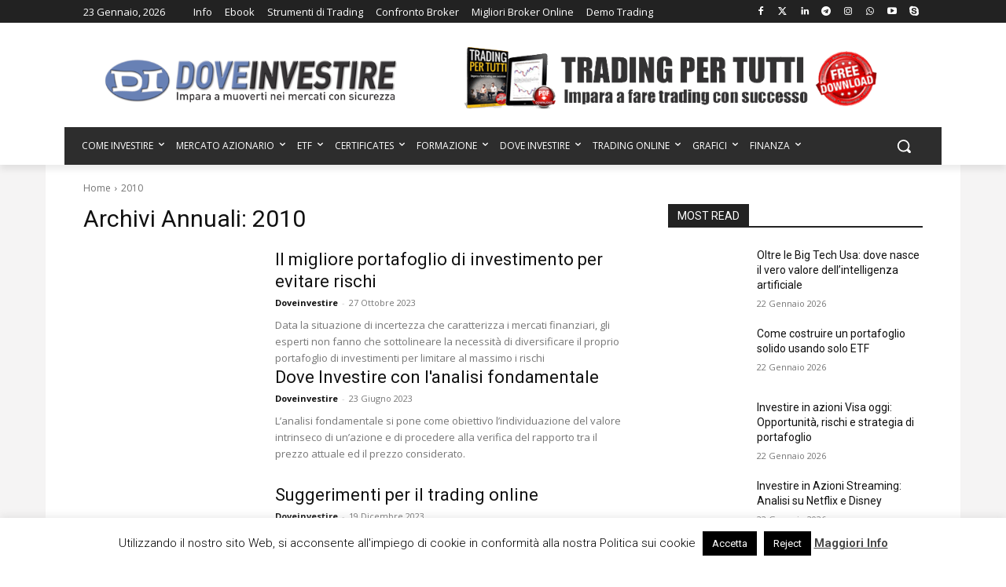

--- FILE ---
content_type: text/html; charset=utf-8
request_url: https://www.google.com/recaptcha/api2/aframe
body_size: 183
content:
<!DOCTYPE HTML><html><head><meta http-equiv="content-type" content="text/html; charset=UTF-8"></head><body><script nonce="oHW-Klpi7JKjyUHTZWblLA">/** Anti-fraud and anti-abuse applications only. See google.com/recaptcha */ try{var clients={'sodar':'https://pagead2.googlesyndication.com/pagead/sodar?'};window.addEventListener("message",function(a){try{if(a.source===window.parent){var b=JSON.parse(a.data);var c=clients[b['id']];if(c){var d=document.createElement('img');d.src=c+b['params']+'&rc='+(localStorage.getItem("rc::a")?sessionStorage.getItem("rc::b"):"");window.document.body.appendChild(d);sessionStorage.setItem("rc::e",parseInt(sessionStorage.getItem("rc::e")||0)+1);localStorage.setItem("rc::h",'1769127615331');}}}catch(b){}});window.parent.postMessage("_grecaptcha_ready", "*");}catch(b){}</script></body></html>